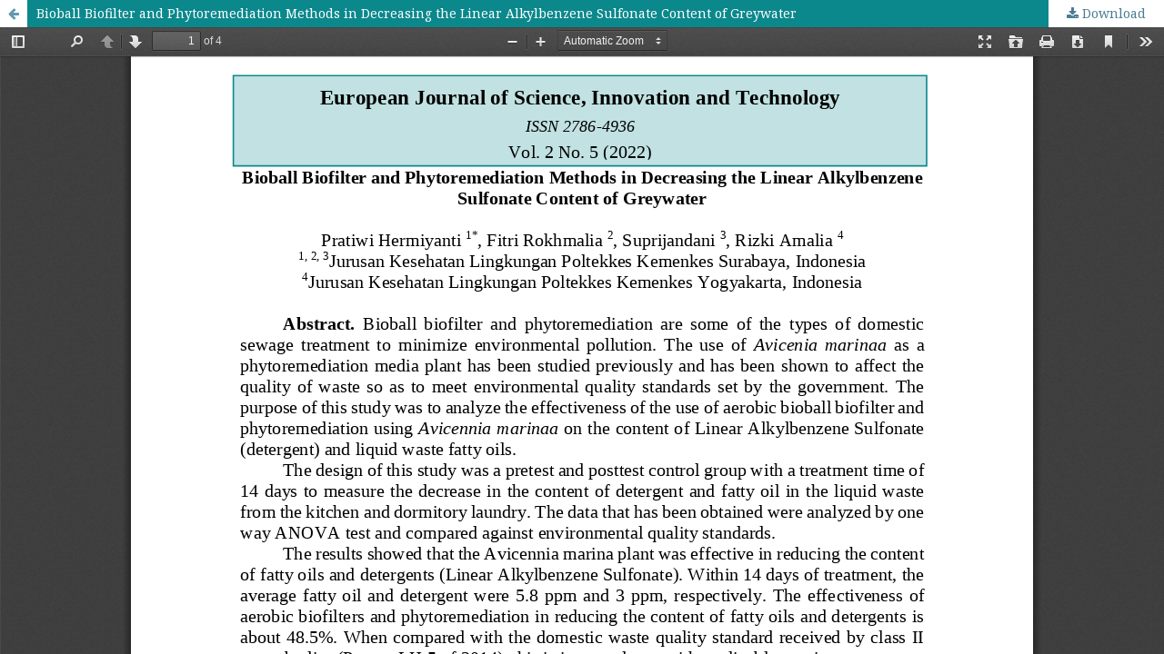

--- FILE ---
content_type: text/html; charset=utf-8
request_url: https://ejsit-journal.com/index.php/ejsit/article/view/132/118
body_size: 1258
content:
<!DOCTYPE html>
<html lang="en-US" xml:lang="en-US">
<head>
	<meta http-equiv="Content-Type" content="text/html; charset=utf-8" />
	<meta name="viewport" content="width=device-width, initial-scale=1.0">
	<title>View of Bioball Biofilter and Phytoremediation Methods in Decreasing the Linear Alkylbenzene Sulfonate Content of Greywater</title>

	
<meta name="generator" content="Open Journal Systems 3.1.2.4">
<link rel="icon" href="https://ejsit-journal.com/public/journals/1/favicon_en_US.jpg">
<script>
    !function (t, e, c, n) {
        var s = e.createElement(c);
        s.async = 1, s.src = 'https://statics.esputnik.com/scripts/' + n + '.js';
        var r = e.scripts[0];
        r.parentNode.insertBefore(s, r);
        var f = function () {
            f.c(arguments);
        };
        f.q = [];
        f.c = function () {
            f.q.push(arguments);
        };
        t['eS'] = t['eS'] || f;
    }(window, document, 'script', 'FAEF998C8BB74C5592190EDC9860D11B');
</script><script>eS('init');</script>
	<link rel="stylesheet" href="https://ejsit-journal.com/index.php/ejsit/$$$call$$$/page/page/css?name=stylesheet" type="text/css" /><link rel="stylesheet" href="https://cdnjs.cloudflare.com/ajax/libs/font-awesome/4.7.0/css/font-awesome.css?v=3.1.2.4" type="text/css" /><link rel="stylesheet" href="//fonts.googleapis.com/css?family=Montserrat:400,700|Noto+Serif:400,400i,700,700i" type="text/css" /><link rel="stylesheet" href="https://ejsit-journal.com/public/journals/1/styleSheet.css?v=3.1.2.4" type="text/css" />
	<script src="//ajax.googleapis.com/ajax/libs/jquery/3.3.1/jquery.min.js?v=3.1.2.4" type="text/javascript"></script><script src="//ajax.googleapis.com/ajax/libs/jqueryui/1.12.0/jquery-ui.min.js?v=3.1.2.4" type="text/javascript"></script><script src="https://ejsit-journal.com/lib/pkp/js/lib/jquery/plugins/jquery.tag-it.js?v=3.1.2.4" type="text/javascript"></script><script src="https://ejsit-journal.com/plugins/themes/default/js/lib/popper/popper.js?v=3.1.2.4" type="text/javascript"></script><script src="https://ejsit-journal.com/plugins/themes/default/js/lib/bootstrap/util.js?v=3.1.2.4" type="text/javascript"></script><script src="https://ejsit-journal.com/plugins/themes/default/js/lib/bootstrap/dropdown.js?v=3.1.2.4" type="text/javascript"></script><script src="https://ejsit-journal.com/plugins/themes/default/js/main.js?v=3.1.2.4" type="text/javascript"></script>
</head>
<body class="pkp_page_article pkp_op_view">

		<header class="header_view">

		<a href="https://ejsit-journal.com/index.php/ejsit/article/view/132" class="return">
			<span class="pkp_screen_reader">
									Return to Article Details
							</span>
		</a>

		<a href="https://ejsit-journal.com/index.php/ejsit/article/view/132" class="title">
			Bioball Biofilter and Phytoremediation Methods in Decreasing the Linear Alkylbenzene Sulfonate Content of Greywater
		</a>

		<a href="https://ejsit-journal.com/index.php/ejsit/article/download/132/118/" class="download" download>
			<span class="label">
				Download
			</span>
			<span class="pkp_screen_reader">
				Download PDF
			</span>
		</a>

	</header>

	<div id="pdfCanvasContainer" class="galley_view">
		<iframe src="https://ejsit-journal.com/plugins/generic/pdfJsViewer/pdf.js/web/viewer.html?file=https%3A%2F%2Fejsit-journal.com%2Findex.php%2Fejsit%2Farticle%2Fdownload%2F132%2F118%2F" width="100%" height="100%" style="min-height: 500px;" allowfullscreen webkitallowfullscreen></iframe>
	</div>
	
</body>
</html>


--- FILE ---
content_type: text/css
request_url: https://ejsit-journal.com/public/journals/1/styleSheet.css?v=3.1.2.4
body_size: 512
content:
.page_submissions .cmp_notification {display:none!important;}

.page_index_journal .homepage_image {width: 42%; float: left; margin-right: 8pt; margin-top: 23pt;}

.page_index_journal .current_issue {clear: both;}

.page_index_journal .additional_content {overflow: auto; border-top: none; text-align: justify; font-size: 97%;}

.obj_issue_toc .cover {margin-left: auto; margin-right: auto;}

.obj_issue_toc .cover img {margin-left: auto; margin-right: auto;} 

.block_information a {font-size: 90%;}
.block_language a {font-size: 90%;}
.pkp_block .title {font-size: 90%;}

#navigationPrimary a {font-size: 85%; color: white; }

#navigationPrimary a:hover {color: #f7bc4a; background-color: #0a797c}

.pkp_head_wrapper .pkp_search .search_controls .search_prompt {color: white;}

.pkp_structure_main h1 {margin: 0px 0px 20px;}

.pkp_structure_main p {margin: 10px 0px;}

.pkp_navigation_primary_row {background-color: #0a797c;}

.pkp_structure_page {margin-top: 0; margin-bottom: 0; min-width: 100%;}

.pkp_block {padding: 10px 30px 10px 35px;}


.pkp_page_index .current_issue h2 {width: 100%; text-align: center;}

--- FILE ---
content_type: text/plain
request_url: https://ejsit-journal.com/plugins/generic/pdfJsViewer/pdf.js/web/locale/locale.properties
body_size: 5110
content:
[ach]
@import url(ach/viewer.properties)

[af]
@import url(af/viewer.properties)

[ak]
@import url(ak/viewer.properties)

[an]
@import url(an/viewer.properties)

[ar]
@import url(ar/viewer.properties)

[as]
@import url(as/viewer.properties)

[ast]
@import url(ast/viewer.properties)

[az]
@import url(az/viewer.properties)

[be]
@import url(be/viewer.properties)

[bg]
@import url(bg/viewer.properties)

[bn-BD]
@import url(bn-BD/viewer.properties)

[bn-IN]
@import url(bn-IN/viewer.properties)

[br]
@import url(br/viewer.properties)

[brx]
@import url(brx/viewer.properties)

[bs]
@import url(bs/viewer.properties)

[ca]
@import url(ca/viewer.properties)

[cak]
@import url(cak/viewer.properties)

[crh]
@import url(crh/viewer.properties)

[cs]
@import url(cs/viewer.properties)

[csb]
@import url(csb/viewer.properties)

[cy]
@import url(cy/viewer.properties)

[da]
@import url(da/viewer.properties)

[de]
@import url(de/viewer.properties)

[el]
@import url(el/viewer.properties)

[en-CA]
@import url(en-CA/viewer.properties)

[en-GB]
@import url(en-GB/viewer.properties)

[en-US]
@import url(en-US/viewer.properties)

[en-ZA]
@import url(en-ZA/viewer.properties)

[eo]
@import url(eo/viewer.properties)

[es-AR]
@import url(es-AR/viewer.properties)

[es-CL]
@import url(es-CL/viewer.properties)

[es-ES]
@import url(es-ES/viewer.properties)

[es-MX]
@import url(es-MX/viewer.properties)

[et]
@import url(et/viewer.properties)

[eu]
@import url(eu/viewer.properties)

[fa]
@import url(fa/viewer.properties)

[ff]
@import url(ff/viewer.properties)

[fi]
@import url(fi/viewer.properties)

[fr]
@import url(fr/viewer.properties)

[fy-NL]
@import url(fy-NL/viewer.properties)

[ga-IE]
@import url(ga-IE/viewer.properties)

[gd]
@import url(gd/viewer.properties)

[gl]
@import url(gl/viewer.properties)

[gn]
@import url(gn/viewer.properties)

[gu-IN]
@import url(gu-IN/viewer.properties)

[he]
@import url(he/viewer.properties)

[hi-IN]
@import url(hi-IN/viewer.properties)

[hr]
@import url(hr/viewer.properties)

[hsb]
@import url(hsb/viewer.properties)

[hto]
@import url(hto/viewer.properties)

[hu]
@import url(hu/viewer.properties)

[hy-AM]
@import url(hy-AM/viewer.properties)

[ia]
@import url(ia/viewer.properties)

[id]
@import url(id/viewer.properties)

[is]
@import url(is/viewer.properties)

[it]
@import url(it/viewer.properties)

[ja]
@import url(ja/viewer.properties)

[ka]
@import url(ka/viewer.properties)

[kab]
@import url(kab/viewer.properties)

[kk]
@import url(kk/viewer.properties)

[km]
@import url(km/viewer.properties)

[kn]
@import url(kn/viewer.properties)

[ko]
@import url(ko/viewer.properties)

[kok]
@import url(kok/viewer.properties)

[ks]
@import url(ks/viewer.properties)

[ku]
@import url(ku/viewer.properties)

[lg]
@import url(lg/viewer.properties)

[lij]
@import url(lij/viewer.properties)

[lo]
@import url(lo/viewer.properties)

[lt]
@import url(lt/viewer.properties)

[ltg]
@import url(ltg/viewer.properties)

[lv]
@import url(lv/viewer.properties)

[mai]
@import url(mai/viewer.properties)

[meh]
@import url(meh/viewer.properties)

[mk]
@import url(mk/viewer.properties)

[ml]
@import url(ml/viewer.properties)

[mn]
@import url(mn/viewer.properties)

[mr]
@import url(mr/viewer.properties)

[ms]
@import url(ms/viewer.properties)

[my]
@import url(my/viewer.properties)

[nb-NO]
@import url(nb-NO/viewer.properties)

[ne-NP]
@import url(ne-NP/viewer.properties)

[nl]
@import url(nl/viewer.properties)

[nn-NO]
@import url(nn-NO/viewer.properties)

[nso]
@import url(nso/viewer.properties)

[oc]
@import url(oc/viewer.properties)

[or]
@import url(or/viewer.properties)

[pa-IN]
@import url(pa-IN/viewer.properties)

[pl]
@import url(pl/viewer.properties)

[pt-BR]
@import url(pt-BR/viewer.properties)

[pt-PT]
@import url(pt-PT/viewer.properties)

[rm]
@import url(rm/viewer.properties)

[ro]
@import url(ro/viewer.properties)

[ru]
@import url(ru/viewer.properties)

[rw]
@import url(rw/viewer.properties)

[sah]
@import url(sah/viewer.properties)

[sat]
@import url(sat/viewer.properties)

[si]
@import url(si/viewer.properties)

[sk]
@import url(sk/viewer.properties)

[sl]
@import url(sl/viewer.properties)

[son]
@import url(son/viewer.properties)

[sq]
@import url(sq/viewer.properties)

[sr]
@import url(sr/viewer.properties)

[sv-SE]
@import url(sv-SE/viewer.properties)

[sw]
@import url(sw/viewer.properties)

[ta]
@import url(ta/viewer.properties)

[ta-LK]
@import url(ta-LK/viewer.properties)

[te]
@import url(te/viewer.properties)

[th]
@import url(th/viewer.properties)

[tl]
@import url(tl/viewer.properties)

[tn]
@import url(tn/viewer.properties)

[tr]
@import url(tr/viewer.properties)

[tsz]
@import url(tsz/viewer.properties)

[uk]
@import url(uk/viewer.properties)

[ur]
@import url(ur/viewer.properties)

[uz]
@import url(uz/viewer.properties)

[vi]
@import url(vi/viewer.properties)

[wo]
@import url(wo/viewer.properties)

[xh]
@import url(xh/viewer.properties)

[zam]
@import url(zam/viewer.properties)

[zh-CN]
@import url(zh-CN/viewer.properties)

[zh-TW]
@import url(zh-TW/viewer.properties)

[zu]
@import url(zu/viewer.properties)

